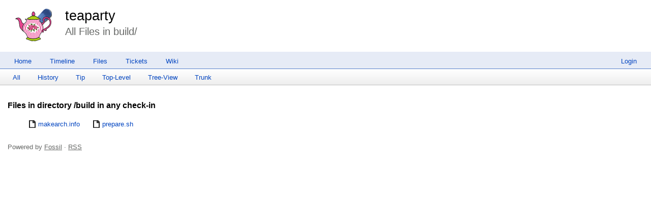

--- FILE ---
content_type: text/html; charset=utf-8
request_url: http://teaparty.rkeene.org/fossil/dir?name=build
body_size: 1064
content:
<!DOCTYPE html>
<html>
<head>
<base href="http://teaparty.rkeene.org/fossil/dir">
<title>teaparty: All Files in build/</title>
<link rel="alternate" type="application/rss+xml" title="RSS Feed"
      href="/fossil/timeline.rss" />
<link rel="stylesheet" href="/fossil/style.css?default" type="text/css"
      media="screen" />
</head>
<body>
  <div class="header"> 
    <a href="/fossil/home"><img src="/fossil/logo" alt="logo" class="logo" /></a>
    <div class="title-header">
      <div class="title"><a href="/fossil/home">teaparty</a></div>
        <div class="page-title">
      All Files in build/
      </div>
    </div>
  </div>
    
  <div class="mainmenu">
    <div class="status"><a href='/fossil/login'>Login</a> </div>
    <a href='/fossil/home'>Home</a><a href='/fossil/timeline'>Timeline</a><a href='/fossil/dir?ci=trunk&type=tree'>Files</a><a href='/fossil/reportlist'>Tickets</a><a href='/fossil/wiki'>Wiki</a>
  </div>
<div class="container"><div class="submenu">
<a class="label sml-all" href="/fossil/dir?name=build">All</a>
<a class="label sml-history" href="/fossil/timeline?chng=build/*">History</a>
<a class="label sml-tip" href="/fossil/dir?name=build&amp;ci=tip">Tip</a>
<a class="label sml-top-level" href="/fossil/dir">Top-Level</a>
<a class="label sml-tree-view" href="/fossil/dir?name=build&amp;type=tree">Tree-View</a>
<a class="label sml-trunk" href="/fossil/dir?name=build&amp;ci=trunk">Trunk</a>
</div>
<div class="content"><span id="debugMsg"></span>
<h2>Files in directory /build in any check-in</h2>
<div class="columns files" style="columns: 15ex auto">
<ul class="browser">
<li class="file file-info"><a href="/fossil/finfo?name=build/makearch.info">makearch.info</a></li>
<li class="file file-sh"><a href="/fossil/finfo?name=build/prepare.sh">prepare.sh</a></li>
</ul></div>
</div>
<script nonce="4f0a4b76ceb21cf8e3f0febfac5d7e730ef9f5f1e650b60a">/* style.c:914 */
function debugMsg(msg){
var n = document.getElementById("debugMsg");
if(n){n.textContent=msg;}
}
</script>
</div>
<div class="footer grid-12">
Powered by <a href="http://fossil-scm.org" title="Fossil version [8be0372c10] 2024-04-23 13:25:26">Fossil</a> &#183; <a href="/fossil/timeline.rss">RSS</a>
</div>
<script type="text/javascript">
 

</script>
		<script type="text/javascript">
		var block=document.getElementsByTagName('pre');
		for (var i = 0; i < block.length; i++) {
		  hljs.highlightBlock(block[i]);
		}
</script>
</body></html>

